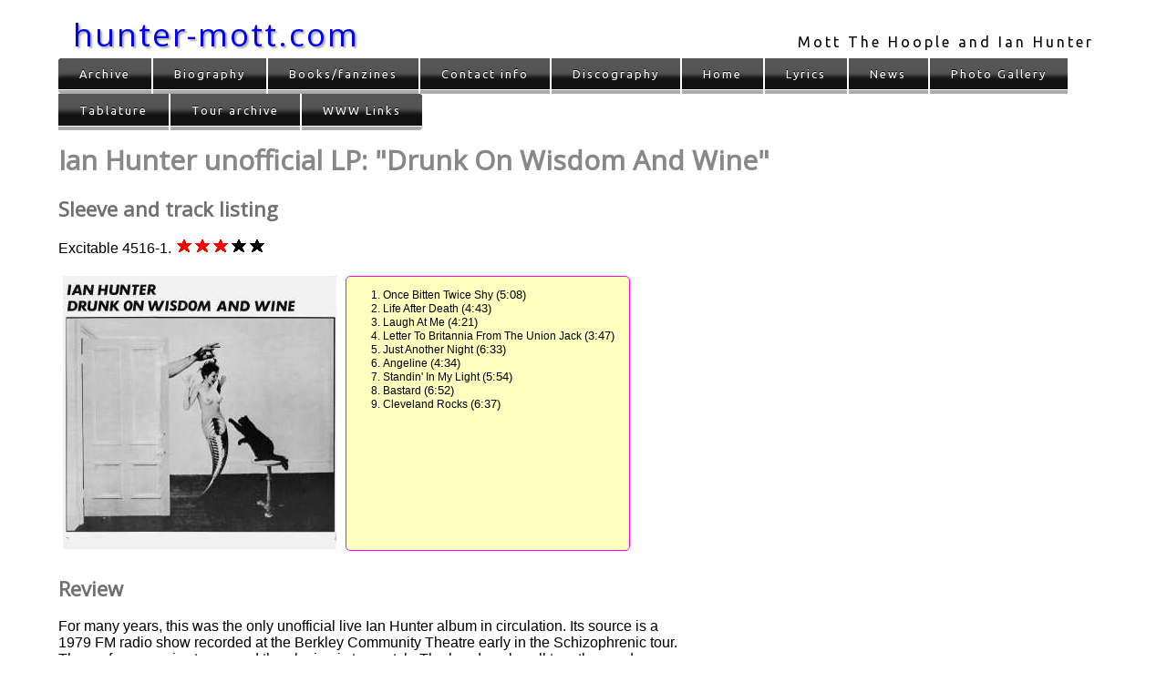

--- FILE ---
content_type: text/html
request_url: http://hunter-mott.com/discography/drunk_on_wisdom_and_wine.html
body_size: 1906
content:
<!DOCTYPE html>
<html lang="en" xml:lang="en">
<head>
<meta name="viewport" content="width=device-width, initial-scale=1.0" />
<title>Ian Hunter unofficial LP: "Drunk On Wisdom And Wine"</title>
<meta name="apple-mobile-web-app-title" content="LP: W'm Wine">
<meta name="description" content="Good but not essential unofficial live recording from the 1979 'Schizophrenic' tour" />
<meta http-equiv="Content-type" content="text/html; charset=utf-8" />
<link rel="StyleSheet" href="../nn4.css" type="text/css" title="Netscape 4 stylesheet" />
<style type="text/css">
/*<![CDATA[*/
@import "../site.css" ;
/*]]>*/
</style>
<!-- favicon handling -->
<link rel="apple-touch-icon" sizes="180x180" href="../apple-touch-icon.png">
<link rel="icon" type="image/png" sizes="32x32" href="../favicon-32x32.png">
<link rel="icon" type="image/png" sizes="16x16" href="../favicon-16x16.png">
<link rel="manifest" href="../manifest.json">
<link rel="mask-icon" href="../safari-pinned-tab.svg" color="#5bbad5">
<meta name="theme-color" content="#ffffff">
<!-- end of favicon handling -->
<link href="https://fonts.googleapis.com/css?family=Open+Sans&amp;display=swap" rel="stylesheet">
<link href="https://fonts.googleapis.com/css?family=Ubuntu&amp;display=swap" rel="stylesheet">
</head>
<body id="discography">
<div id="container">
<header>
<div class="masthead">
<div class="masthead-sitename">
<a href="../" class="masthead-sitelink">hunter-mott.com</a>
</div>
<div class="masthead-strapline">
<div class="masthead-strapline-holder">
Mott The Hoople and Ian Hunter
</div>
</div>
</div>
</header>
<nav>
<div id="main-menu">
<ul class="site-nav">
<li><a href="../archive/">Archive</a></li>
<li><a href="../history/">Biography</a></li>
<li><a href="../books/">Books/fanzines</a></li>
<li><a href="../feedback.html">Contact info</a></li>
<li><a href="./">Discography</a></li>
<li><a href="../">Home</a></li>
<li><a href="../lyrics/">Lyrics</a></li>
<li><a href="../news.html">News</a></li>
<li><a href="../gallery/">Photo Gallery</a></li>
<li><a href="../tablature/">Tablature</a></li>
<li><a href="../tour/">Tour archive</a></li>
<li><a href="../on_line.html">WWW Links</a></li>
</ul>
</div>
</nav>
<h1>Ian Hunter unofficial LP: "Drunk On Wisdom And Wine"</h1>
<div id="detail">
<h2>Sleeve and track listing</h2>
<p>Excitable 4516-1. <img src="../images/3star.gif" alt="(3 stars!)" height="16" width="100" /></p>
<div class="sleeve"><img src="sleeves/drunk_on_wisdom_and_wine.jpg" alt="" height="300" width="300" /></div>
<div class="tracks">
<ol>
<li>Once Bitten Twice Shy <span class="track-length">(5:08)</span></li>
<li>Life After Death <span class="track-length">(4:43)</span></li>
<li>Laugh At Me <span class="track-length">(4:21)</span></li>
<li>Letter To Britannia From The Union Jack <span class="track-length">(3:47)</span></li>
<li>Just Another Night <span class="track-length">(6:33)</span></li>
<li>Angeline <span class="track-length">(4:34)</span></li>
<li>Standin' In My Light <span class="track-length">(5:54)</span></li>
<li>Bastard <span class="track-length">(6:52)</span></li>
<li>Cleveland Rocks <span class="track-length">(6:37)</span></li>
</ol>
</div>
</div>
<div id="review">
<h2>Review</h2>
<p>For many years, this was the only unofficial live Ian Hunter album in circulation. Its source is a 1979 FM radio show recorded at the Berkley Community Theatre early in the Schizophrenic tour. The performance is strong, and the playing is top-notch. The band work well together, and are clearly enjoying themselves. By the time this was recorded, the Schizophrenic album was selling strongly, beyond everyone's expectations, which of course helps enormously.</p>
<p>Sound quality is good, although a bit muddy in places. This is probably the fault of the mix engineer - it sounds as though the show was recorded straight onto quarter-inch (two-track) for broadcast, with no re-mixing/cleaning up otherwise done. This is another essential purchase for the dedicated fan, and is highly recommended.</p>
</div>

<footer>
<div id="termsandconditions">
<p><a href="../index.html#termsandconditions">Terms and conditions</a>.</p>
</div>
<address>Copyright &copy; 1996-2026 Adrian Perkins</address>
</footer>
</div>

</body>
</html>
